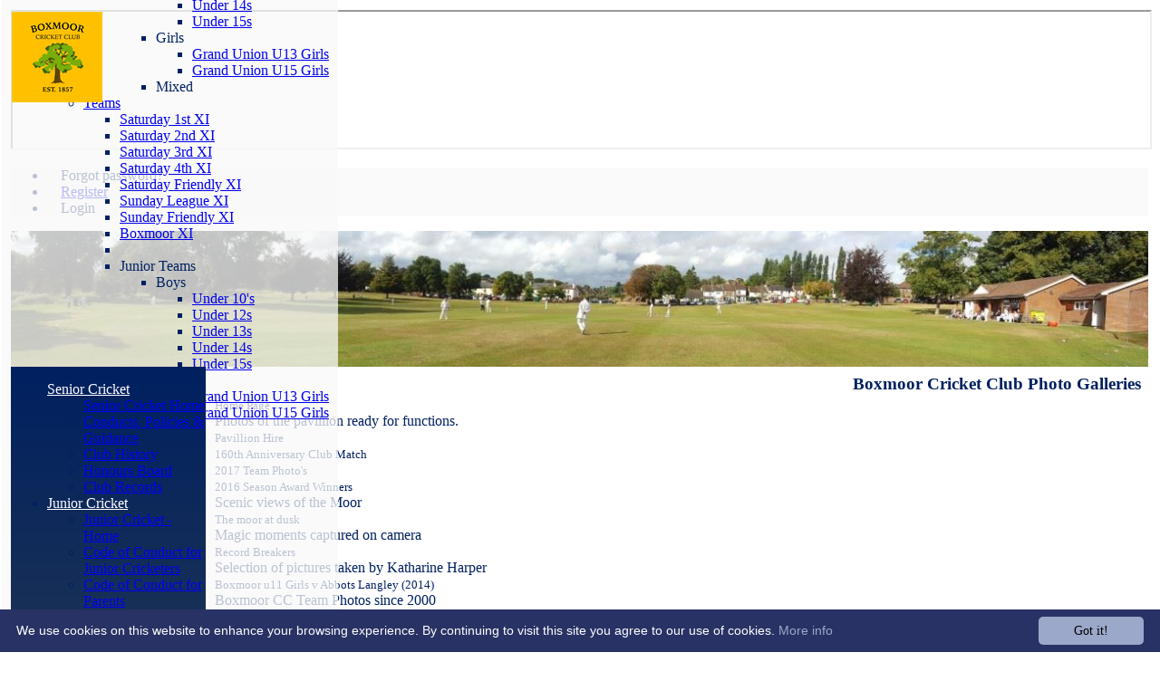

--- FILE ---
content_type: text/html; charset=utf-8
request_url: https://www.boxmoorcricketclub.co.uk/gallery/default.aspx
body_size: 15839
content:



<!DOCTYPE html>
<html lang="en">
<head><meta name="viewport" content="width=device-width, initial-scale=1.0" /><title>
	Boxmoor Cricket Club Photo Galleries
</title>
    <script src="//ajax.googleapis.com/ajax/libs/jquery/1.12.4/jquery.min.js"></script>
    <script>if (typeof jQuery == "undefined" || !jQuery) { document.write("<scri" + "pt src='/js/jquery/jquery.min.js'></scr" + "ipt>"); }</script> 
    
    <link rel="alternate" href="android-app://com.hitssports.mobile/https/boxmoorcc.secure-club.com/.app/" />
    <script type="text/javascript">try { if(top.location.href != self.location.href && self.location.href.indexOf("?template=nomenus.aspx") == -1) self.location.href = self.location.href + ((self.location.href.indexOf("?") == -1) ? "?" : "&") + "template=nomenus.aspx"; } catch(err) {}</script>
    
      <script defer src="/static/font-awesome-pro-5.14.0-web/js/all.min.js"></script>
<link href='//fonts.googleapis.com/css2?family='Trebuchet MS' ' rel='stylesheet' /><link href='//fonts.googleapis.com/css2?family='Trebuchet MS'' rel='stylesheet' /><link rel="Shortcut Icon" href="https://images.secure-club.com/clubs/1061/favicon.ico" /><link rel="icon" href="https://images.secure-club.com/clubs/1061/favicon.ico" type="image/x-icon" /><link rel="Shortcut Icon" href="https://images.secure-club.com/clubs/1061/images/favicon.png" /><meta property='og:image' content='https://images.secure-club.com/clubs/1061/images/logo.png?71'>
<meta name="keywords" content="boxmoor,cricket,club,hemel,hempstead,hertfordshire,england,cricketclub,hemelhempstead,hemelhempstead,cricketinhemelhempstead,htcc,bcc" /><meta name="description" content="Boxmoor Cricket Club aims to provide safe, fair and enjoyable cricket for its members, young and old. The club hopes to provide an environment fit for" /><meta property="og:image" content="https://images.secure-club.com/clubs/1061/images/logo.png.ashx?height=50&width=50&mode=crop&anchor=topleft"/><link href="/Telerik.Web.UI.WebResource.axd?d=2BenhyP6HvYl_lMxhUn0bIRhUwodhOhEoVD015MjYqGIw1m9naOXq4ifpG26CQ8b0tzlFRdtocotB89N5Wnq7orO9hpsD2LEs9p6VZ51lg7CiR7rsD5LQmzkWYKa6V8AKQ9L5A2&amp;t=638841090637275692&amp;compress=1&amp;_TSM_CombinedScripts_=%3b%3bTelerik.Web.UI%2c+Version%3d2022.1.119.45%2c+Culture%3dneutral%2c+PublicKeyToken%3d121fae78165ba3d4%3aen-US%3af00be9f9-5d75-4a4b-891e-b5c0e5b2a8e2%3ad7e35272%3a505983de%3ae347b32f%3a45085116%3aa957bcf1%3a62e8a487%3bTelerik.Web.UI.Skins%2c+Version%3d2022.1.119.45%2c+Culture%3dneutral%2c+PublicKeyToken%3d121fae78165ba3d4%3aen-US%3a96380a36-4789-4fbe-8cb1-e1b26e46429a%3a5520a31a%3a57039dd0%3a295211ec%3ad9400ba1%3a1ea6540a%3a11042d7f" type="text/css" rel="stylesheet" /><link href="/bundles/rn-?v=KYffLRa7wzwouxXGvM4ZrsCn7H9zwTa5sI5uo9Y7Szw1" rel="stylesheet"/>
</head>
<body id="hsbody" class="fullwidth nobgfieldset">
    <form method="post" action="./default.aspx" id="Form1" class="noright gallery hasnavigation">
<div class="aspNetHidden">
<input type="hidden" name="ctl06_TSM" id="ctl06_TSM" value="" />
<input type="hidden" name="RadStyleSheetManager1_TSSM" id="RadStyleSheetManager1_TSSM" value="" />
<input type="hidden" name="__EVENTTARGET" id="__EVENTTARGET" value="" />
<input type="hidden" name="__EVENTARGUMENT" id="__EVENTARGUMENT" value="" />

</div>

<script type="text/javascript">
//<![CDATA[
var theForm = document.forms['Form1'];
function __doPostBack(eventTarget, eventArgument) {
    if (!theForm.onsubmit || (theForm.onsubmit() != false)) {
        theForm.__EVENTTARGET.value = eventTarget;
        theForm.__EVENTARGUMENT.value = eventArgument;
        theForm.submit();
    }
}
//]]>
</script>


<script src="/WebResource.axd?d=AiombcmZAvzXx-iIe4201mqBg9lVPdsYYrnTmJvr6rkIT8Mmo2pYy0iptK6hr3fwTuM-UJaeNmdxyg9ElkBYgTj1atw1&amp;t=638901572248157332" type="text/javascript"></script>


<script src="/Telerik.Web.UI.WebResource.axd?_TSM_HiddenField_=ctl06_TSM&amp;compress=1&amp;_TSM_CombinedScripts_=%3b%3bSystem.Web.Extensions%2c+Version%3d4.0.0.0%2c+Culture%3dneutral%2c+PublicKeyToken%3d31bf3856ad364e35%3aen-US%3aa8328cc8-0a99-4e41-8fe3-b58afac64e45%3aea597d4b%3ab25378d2%3bTelerik.Web.UI%3aen-US%3af00be9f9-5d75-4a4b-891e-b5c0e5b2a8e2%3a16e4e7cd%3a365331c3%3a24ee1bba%3a33715776%3a4877f69a%3a86526ba7%3aed16cbdc%3a88144a7a%3ac128760b%3a1e771326%3a8c2d243e%3ae330518b%3a2003d0b8%3ac8618e41%3a1a73651d%3a16d8629e" type="text/javascript"></script><link href="/bundles/public?v=w6eUVYq6f9v0-B8CebT_XZ2uGF8WY2MU1fIpi372Qro1" rel="stylesheet"/>
<link rel='stylesheet' href='https://images.secure-club.com/clubs/1061/css/1.1.1882-live-1312180301.min.css' /><script type="text/javascript">
//<![CDATA[
Sys.WebForms.PageRequestManager._initialize('ctl06', 'Form1', ['tRadAjaxManager1SU',''], [], [], 90, '');
//]]>
</script>

		    <div id="formdecorator" class="RadFormDecorator" style="display:none;">
	<!-- 2022.1.119.45 --><script type="text/javascript">
//<![CDATA[

if (typeof(WebForm_AutoFocus) != 'undefined' && !isWebFormAutoFocusMethodCalled)
{   
	var old_WebForm_AutoFocus = WebForm_AutoFocus;
	WebForm_AutoFocus = function(arg)
	{
		Sys.Application.add_load(function()
		{            
			old_WebForm_AutoFocus(arg);
			WebForm_AutoFocus = old_WebForm_AutoFocus;
		});
	}
    var isWebFormAutoFocusMethodCalled = true;
}
if (typeof(Telerik) != 'undefined' && Type.isNamespace(Telerik.Web))
{
	if (Telerik.Web.UI.RadFormDecorator)
	{
		Telerik.Web.UI.RadFormDecorator.initializePage("formdecorator", "", "MetroTouch", 63863);
	}
}
//]]>
</script><input id="formdecorator_ClientState" name="formdecorator_ClientState" type="hidden" />
</div>
            <div id="RadAjaxManager1SU">
	<span id="RadAjaxManager1" style="display:none;"></span>
</div>
            <div id="AjaxLoadingPanel1" class="RadAjax RadAjax_MetroTouch" style="display:none;background-color:#CCCCCC;height:400px;width:100%;">
	<div class="raDiv">

	</div><div class="raColor raTransp">

	</div>
</div>
              
            
            <div id="maincontainer" class="Chrome ">
            
				<div class="container" id="borders">
					
<div id="pnlLogin" class="" data-url="https://www.boxmoorcricketclub.co.uk">
    <span class="close"><i class="fa fa-2x fa-window-close" aria-hidden="true"></i></span>
    <iframe src="" width="100%"></iframe>
</div>
<script>
    function OnNodeExpanded(sender, args) {
        var slide = $(".lnkLogout, .lnkLogin").first().closest(".rnvSlide");
        var w = slide.width();
        var nav = sender.get_element();
        var navright = $(nav).offset().left + $(nav).width();
        if (navright > $(window).width()) {
            slide.css("left", "");
            slide.css("right", "0px");
        } else {
            slide.css("right", "");
            slide.css("left", navright - slide.width() + "px");
        }
    }
</script>

<div id="LoginTable_mynav" class="RadNavigation RadNavigation_Metro mymenu">
	<div class="rnvRootGroupWrapper">
		<ul class="rnvRootGroup rnvGroup">
			<li class="rnvItem rnvFirst lnkForgot forgotPassword"><span class="rnvRootLink rnvLink" title="Already received your password but forgotten it?  Click here for a reminder"><span class="rnvText"><i class='fa fa-question' aria-hidden='true'></i> Forgot password?</span></span></li><li class="rnvItem"><a class="rnvRootLink rnvLink" title="If you are a member of our club, and haven&#39;t already done so click here to register" href="/register/default.aspx"><span class="rnvText"><i class='fa fa-pencil-alt' aria-hidden='true'></i> Register</span></a></li><li class="rnvItem rnvLast lnkLogin mynavsub"><span class="rnvRootLink rnvLink"><span class="rnvText"><i class='fa fa-sign-in' aria-hidden='true'></i> Login</span></span></li>
		</ul>
	</div><div class="rnvHiddenGroups">
		
	</div><input id="LoginTable_mynav_ClientState" name="LoginTable_mynav_ClientState" type="hidden" />
</div> 

					<div id="topsection">
						<div class="topbar" id="topbar">

<style type="text/css">
.adbanner .radr_clipRegion  {
    background-color: transparent !important; 
}
#clubname { padding-right: 330px; }
</style>
<div class="contacts">
    
    <a id="Top1_twitterlink" class="twitter" title="Follow us on Twitter" href="https://twitter.com/TheMoor1857" target="_blank"><i class="fab fa-twitter fa-2x"></i></a>
     
       <a href="/contact/default.aspx" class="contact" title="Contact Boxmoor Cricket Club">
            <span class='fa-layers fa-fw'><i class="fa fa-envelope fa-2x shadow" data-fa-transform="grow-1"></i><i class="fa fa-envelope fa-2x"></i></span></a>
       <a href="/location/default.aspx" class="location" title="Find Boxmoor Cricket Club">
           <span class='fa-layers fa-fw'><i class="fa fa-map fa-2x shadow" data-fa-transform="grow-1"></i><i class="fa fa-map fa-2x"></i></span></a>
     
</div>
<div id="topleft" class="left" style="min-height: 100px; max-height: 150px;">
    <h1>
        <a id="Top1_lnkLogo" href="/"><img id="Top1_clublogo" src="https://images.secure-club.com/clubs/1061/images/logo.png?71" alt="Boxmoor Cricket Club" /></a>
        <span id="clubname"></span>
    </h1>
</div>

<div id="topright" style="float:right; text-align: center; padding: 2px;">
    
</div></div>
			            
                            <div class="topMenu ribbon" id="menubar">
                            

<div id="Topmenu1_pnlTopMenu" style="position: relative; min-height: 20px;">
	

<div tabindex="0" id="Topmenu1_topMenu" class="RadMenu RadMenu_MetroTouch rmSized" style="width:100%;min-height: 20px; z-index: 1;">
		<ul class="rmRootGroup rmHorizontal">
			<li class="rmItem rmFirst"><a class="rmLink rmRootLink" href="/default.aspx">Home</a></li><li class="rmItem "><a class="rmLink rmRootLink" target="_blank" href="https://www.boxmoorcricketclub.co.uk/form/formid_681/default.aspx">JOIN BCC</a></li><li class="rmItem "><a class="rmLink rmRootLink" href="/pages/page_37374/Senior-Cricket.aspx">Senior Cricket</a><div class="rmSlide">
				<ul class="rmVertical rmGroup rmLevel1">
					<li class="rmItem rmFirst"><a class="rmLink" href="/pages/page_37374/Senior-Cricket.aspx">Senior Cricket - Home</a></li><li class="rmItem "><a class="rmLink" href="https://boxmoorcc.secure-club.com/pages/page_37374/Senior-Cricket.aspx">Senior Registration Form</a></li><li class="rmItem "><a class="rmLink" href="https://boxmoorcc.secure-club.com/pages/page_6894/CodesofConduct.aspx">Conducts, Policies and Guidance</a></li><li class="rmItem "><a class="rmLink" href="/pages/page_37401/Club-History.aspx">Club History</a></li><li class="rmItem "><a class="rmLink" href="/honours/default.aspx">Honours Board</a></li><li class="rmItem rmLast"><a class="rmLink" href="/pages/page_18101/Records.aspx">Club Records</a></li>
				</ul>
			</div></li><li class="rmItem "><a class="rmLink rmRootLink" href="/pages/page_5750/Junior-Cricket.aspx">Junior Cricket</a><div class="rmSlide">
				<ul class="rmVertical rmGroup rmLevel1">
					<li class="rmItem rmFirst"><a class="rmLink" href="/pages/page_5750/Junior-Cricket.aspx">Junior Cricket - Home</a></li><li class="rmItem "><a class="rmLink" href="https://boxmoorcc.secure-club.com/pages/page_24324/code-of-conduct-for-junior-cricketers.aspx">Code of Conduct for Junior Cricketers</a></li><li class="rmItem "><a class="rmLink" href="https://boxmoorcc.secure-club.com/pages/page_24325/Code-of-Conduct-for-Parents.aspx">Code of Conduct for Parents</a></li><li class="rmItem rmLast"><a class="rmLink" href="/pages/page_6894/Codes-of-Conduct.aspx">Policies</a></li>
				</ul>
			</div></li><li class="rmItem "><a class="rmLink rmRootLink" href="https://boxmoorcc.secure-club.com/pages/page_38990/Playing-Kit.aspx">Playing Kit</a></li><li class="rmItem "><span class="rmLink rmRootLink" tabindex="0">Fixtures & Teamsheets</span><div class="rmSlide">
				<ul class="rmVertical rmGroup rmLevel1">
					<li class="rmItem rmFirst"><a class="rmLink" href="https://boxmoor.play-cricket.com/Matches?tab=Fixture&amp;selected_season_id=259&amp;seasonchange=f&amp;fixture_month=1&amp;season_id=259&amp;season_id=259&amp;team_id=&amp;view_by=year&amp;view_by=year&amp;team_id=&amp;search_in=&amp;q%5Bcategory_id%5D=all&amp;q%5Bgender_id%5D=all&amp;home_or_away=both">Full Fixture List</a></li><li class="rmItem "><a class="rmLink" href="/fixtures/default.aspx">Fixtures by Team</a><div class="rmSlide">
						<ul class="rmVertical rmGroup rmLevel2">
							<li class="rmItem rmFirst"><a class="rmLink" href="/fixtures/teamid_2973/Saturday-1st-XI.aspx">Saturday 1st XI</a></li><li class="rmItem "><a class="rmLink" href="/fixtures/teamid_2969/Saturday-2nd-XI.aspx">Saturday 2nd XI</a></li><li class="rmItem "><a class="rmLink" href="/fixtures/teamid_5174/Saturday-3rd-XI.aspx">Saturday 3rd XI</a></li><li class="rmItem "><a class="rmLink" href="/fixtures/teamid_11632/Saturday-4th-XI.aspx">Saturday 4th XI</a></li><li class="rmItem "><a class="rmLink" href="/fixtures/teamid_18757/Saturday-Friendly-XI.aspx">Saturday Friendly XI</a></li><li class="rmItem "><a class="rmLink" href="/fixtures/teamid_2974/Sunday-League-XI.aspx">Sunday League XI</a></li><li class="rmItem "><a class="rmLink" href="/fixtures/teamid_2968/Sunday-Friendly-XI.aspx">Sunday Friendly XI</a></li><li class="rmItem "><a class="rmLink" href="/fixtures/teamid_6979/Boxmoor-XI.aspx">Boxmoor XI</a></li><li class="rmItem rmSeparator"></li><li class="rmItem rmLast"><span class="rmLink" tabindex="0">Junior Teams</span><div class="rmSlide">
								<ul class="rmVertical rmGroup rmLevel3">
									<li class="rmItem rmFirst"><span class="rmLink" tabindex="0">Boys</span><div class="rmSlide">
										<ul class="rmVertical rmGroup rmLevel4">
											<li class="rmItem rmFirst"><a class="rmLink" href="/fixtures/teamid_6981/Under-10s.aspx">Under 10's</a></li><li class="rmItem "><a class="rmLink" href="/fixtures/teamid_6980/Under-12s.aspx">Under 12s</a></li><li class="rmItem "><a class="rmLink" href="/fixtures/teamid_3301/Under-13s.aspx">Under 13s</a></li><li class="rmItem "><a class="rmLink" href="/fixtures/teamid_5175/Under-14s.aspx">Under 14s</a></li><li class="rmItem rmLast"><a class="rmLink" href="/fixtures/teamid_2980/Under-15s.aspx">Under 15s</a></li>
										</ul>
									</div></li><li class="rmItem "><span class="rmLink" tabindex="0">Girls</span><div class="rmSlide">
										<ul class="rmVertical rmGroup rmLevel4">
											<li class="rmItem rmFirst"><a class="rmLink" href="/fixtures/teamid_12384/Grand-Union-U13-Girls.aspx">Grand Union U13 Girls</a></li><li class="rmItem rmLast"><a class="rmLink" href="/fixtures/teamid_13549/Grand-Union-U15-Girls.aspx">Grand Union U15 Girls</a></li>
										</ul>
									</div></li><li class="rmItem rmLast"><span class="rmLink" tabindex="0">Mixed</span></li>
								</ul>
							</div></li>
						</ul>
					</div></li><li class="rmItem "><a class="rmLink" href="/averages/default.aspx">Averages</a><div class="rmSlide">
						<ul class="rmVertical rmGroup rmLevel2">
							<li class="rmItem rmFirst"><a class="rmLink" href="/averages/teamid_2973/Saturday-1st-XI.aspx">Saturday 1st XI</a></li><li class="rmItem "><a class="rmLink" href="/averages/teamid_2969/Saturday-2nd-XI.aspx">Saturday 2nd XI</a></li><li class="rmItem "><a class="rmLink" href="/averages/teamid_5174/Saturday-3rd-XI.aspx">Saturday 3rd XI</a></li><li class="rmItem "><a class="rmLink" href="/averages/teamid_11632/Saturday-4th-XI.aspx">Saturday 4th XI</a></li><li class="rmItem "><a class="rmLink" href="/averages/teamid_18757/Saturday-Friendly-XI.aspx">Saturday Friendly XI</a></li><li class="rmItem "><a class="rmLink" href="/averages/teamid_2974/Sunday-League-XI.aspx">Sunday League XI</a></li><li class="rmItem "><a class="rmLink" href="/averages/teamid_2968/Sunday-Friendly-XI.aspx">Sunday Friendly XI</a></li><li class="rmItem "><a class="rmLink" href="/averages/teamid_6979/Boxmoor-XI.aspx">Boxmoor XI</a></li><li class="rmItem rmSeparator"></li><li class="rmItem rmLast"><span class="rmLink" tabindex="0">Junior Teams</span><div class="rmSlide">
								<ul class="rmVertical rmGroup rmLevel3">
									<li class="rmItem rmFirst"><span class="rmLink" tabindex="0">Boys</span><div class="rmSlide">
										<ul class="rmVertical rmGroup rmLevel4">
											<li class="rmItem rmFirst"><a class="rmLink" href="/averages/teamid_6981/Under-10s.aspx">Under 10's</a></li><li class="rmItem "><a class="rmLink" href="/averages/teamid_6980/Under-12s.aspx">Under 12s</a></li><li class="rmItem "><a class="rmLink" href="/averages/teamid_3301/Under-13s.aspx">Under 13s</a></li><li class="rmItem "><a class="rmLink" href="/averages/teamid_5175/Under-14s.aspx">Under 14s</a></li><li class="rmItem rmLast"><a class="rmLink" href="/averages/teamid_2980/Under-15s.aspx">Under 15s</a></li>
										</ul>
									</div></li><li class="rmItem "><span class="rmLink" tabindex="0">Girls</span><div class="rmSlide">
										<ul class="rmVertical rmGroup rmLevel4">
											<li class="rmItem rmFirst"><a class="rmLink" href="/averages/teamid_12384/Grand-Union-U13-Girls.aspx">Grand Union U13 Girls</a></li><li class="rmItem rmLast"><a class="rmLink" href="/averages/teamid_13549/Grand-Union-U15-Girls.aspx">Grand Union U15 Girls</a></li>
										</ul>
									</div></li><li class="rmItem rmLast"><span class="rmLink" tabindex="0">Mixed</span></li>
								</ul>
							</div></li>
						</ul>
					</div></li><li class="rmItem rmLast"><a class="rmLink" href="/team/default.aspx">Teams</a><div class="rmSlide">
						<ul class="rmVertical rmGroup rmLevel2">
							<li class="rmItem rmFirst"><a class="rmLink" href="/team/teamid_2973/Saturday-1st-XI.aspx">Saturday 1st XI</a></li><li class="rmItem "><a class="rmLink" href="/team/teamid_2969/Saturday-2nd-XI.aspx">Saturday 2nd XI</a></li><li class="rmItem "><a class="rmLink" href="/team/teamid_5174/Saturday-3rd-XI.aspx">Saturday 3rd XI</a></li><li class="rmItem "><a class="rmLink" href="/team/teamid_11632/Saturday-4th-XI.aspx">Saturday 4th XI</a></li><li class="rmItem "><a class="rmLink" href="/team/teamid_18757/Saturday-Friendly-XI.aspx">Saturday Friendly XI</a></li><li class="rmItem "><a class="rmLink" href="/team/teamid_2974/Sunday-League-XI.aspx">Sunday League XI</a></li><li class="rmItem "><a class="rmLink" href="/team/teamid_2968/Sunday-Friendly-XI.aspx">Sunday Friendly XI</a></li><li class="rmItem "><a class="rmLink" href="/team/teamid_6979/Boxmoor-XI.aspx">Boxmoor XI</a></li><li class="rmItem rmSeparator"></li><li class="rmItem rmLast"><span class="rmLink" tabindex="0">Junior Teams</span><div class="rmSlide">
								<ul class="rmVertical rmGroup rmLevel3">
									<li class="rmItem rmFirst"><span class="rmLink" tabindex="0">Boys</span><div class="rmSlide">
										<ul class="rmVertical rmGroup rmLevel4">
											<li class="rmItem rmFirst"><a class="rmLink" href="/team/teamid_6981/Under-10s.aspx">Under 10's</a></li><li class="rmItem "><a class="rmLink" href="/team/teamid_6980/Under-12s.aspx">Under 12s</a></li><li class="rmItem "><a class="rmLink" href="/team/teamid_3301/Under-13s.aspx">Under 13s</a></li><li class="rmItem "><a class="rmLink" href="/team/teamid_5175/Under-14s.aspx">Under 14s</a></li><li class="rmItem rmLast"><a class="rmLink" href="/team/teamid_2980/Under-15s.aspx">Under 15s</a></li>
										</ul>
									</div></li><li class="rmItem "><span class="rmLink" tabindex="0">Girls</span><div class="rmSlide">
										<ul class="rmVertical rmGroup rmLevel4">
											<li class="rmItem rmFirst"><a class="rmLink" href="/team/teamid_12384/Grand-Union-U13-Girls.aspx">Grand Union U13 Girls</a></li><li class="rmItem rmLast"><a class="rmLink" href="/team/teamid_13549/Grand-Union-U15-Girls.aspx">Grand Union U15 Girls</a></li>
										</ul>
									</div></li><li class="rmItem rmLast"><span class="rmLink" tabindex="0">Mixed</span></li>
								</ul>
							</div></li>
						</ul>
					</div></li>
				</ul>
			</div></li><li class="rmItem "><a class="rmLink rmRootLink" href="https://www.boxmoorcricketclub.co.uk/pages/page_37372/hiring-the-pavilion.aspx">Pavilion Hire</a></li><li class="rmItem "><a class="rmLink rmRootLink" href="/pages/page_37376/Club-Officials.aspx">Club Officials</a></li><li class="rmItem "><a class="rmLink rmRootLink" href="/news/default.aspx">News</a></li><li class="rmItem "><span class="rmLink rmRootLink" tabindex="0">Newsletters</span><div class="rmSlide">
				<ul class="rmVertical rmGroup rmLevel1">
					<li class="rmItem rmFirst"><a class="rmLink" href="https://www.boxmoorcricketclub.co.uk/pages/page_38997/nl-march-2025.aspx">March 2025</a></li><li class="rmItem "><a class="rmLink" href="https://www.boxmoorcricketclub.co.uk/pages/page_39049/nl-april-2025.aspx">April 2025</a></li><li class="rmItem "><a class="rmLink" href="https://www.boxmoorcricketclub.co.uk/pages/page_39098/nl-may-2025.aspx">May 2025</a></li><li class="rmItem "><a class="rmLink" href="https://www.boxmoorcricketclub.co.uk/pages/page_39144/nl-june-2025.aspx">June 2025</a></li><li class="rmItem "><a class="rmLink" href="https://www.boxmoorcricketclub.co.uk/pages/page_39186/newsletter-july-2025.aspx">July 2025</a></li><li class="rmItem rmLast"><a class="rmLink" href="https://www.boxmoorcricketclub.co.uk/pages/page_39213/nl-august-2025.aspx">August 2025</a></li>
				</ul>
			</div></li><li class="rmItem "><a class="rmLink rmRootLink" href="/pages/page_29043/Sponsorship.aspx">Sponsors and Partners</a></li><li class="rmItem rmLast"><a class="rmLink rmRootLink" href="/location/default.aspx">Location & Contact</a></li>
		</ul><input id="Topmenu1_topMenu_ClientState" name="Topmenu1_topMenu_ClientState" type="hidden" />
	</div>

</div>
<div class="clr"></div>


                            
					        </div>
			            
                    </div>
                    
                    <div id="columns">
						<div id="contentcolumn" class="middle column">
                            <div id="Aspcontent1_contentMain" class="bodycontent">
	
    <h2 id="Aspcontent1_h2PageTitle" class="pageheading" align="right">Boxmoor Cricket Club Photo Galleries</h2>
    
    <div id="Aspcontent1_preContent">
		
    <link href="/bundles/gallerystyles?v=NbMJQxYO7UlDqyiL_qLtDYquiNxdpQfr7Xon3gk2Oqw1" rel="stylesheet"/>

    <script src="/bundles/galleryscripts?v=hFT41ytSelsrWG7cJxFEGDN9E_qbzmcpmsk7TQ-_BGM1"></script>



<div id="Aspcontent1_ctl00_pnlAllGalleries" class="galleries">
			
    
			<div class="media-box">
                <div class="media-box-image" data-src="/gallery/galleryid_18929/HomePage.aspx">
                    <div data-title="Home Page" data-alt="Home Page" data-width="240px" data-height="180px" data-thumbnail="https://images.secure-club.com/clubs/1061/images/gallery_18929/528654_cricres.png?height=180&width=240&crop=fill"></div>
                    <div class="thumbnail-overlay">
					    
                    </div>
                </div>
                <div class="media-box-content">
                    <div class="media-box-title"><small>Home Page</small></div>
                </div>
			</div>
        
			<div class="media-box">
                <div class="media-box-image" data-src="/gallery/galleryid_17289/PavillionHire.aspx">
                    <div data-title="Pavillion Hire" data-alt="Photos of the pavillion ready for functions." data-width="240px" data-height="180px" data-thumbnail="https://images.secure-club.com/clubs/1061/images/gallery_17289/409838_c.jpg?height=180&width=240&crop=fill"></div>
                    <div class="thumbnail-overlay">
					    Photos of the pavillion ready for functions.
                    </div>
                </div>
                <div class="media-box-content">
                    <div class="media-box-title"><small>Pavillion Hire</small></div>
                </div>
			</div>
        
			<div class="media-box">
                <div class="media-box-image" data-src="/gallery/galleryid_17223/160thAnniversaryClubMatch.aspx">
                    <div data-title="160th Anniversary Club Match" data-alt="160th Anniversary Club Match" data-width="240px" data-height="180px" data-thumbnail="https://images.secure-club.com/clubs/1061/images/gallery_17223/420304_2017-07-16 BCC 160 small files-222.jpg?height=180&width=240&crop=fill"></div>
                    <div class="thumbnail-overlay">
					    
                    </div>
                </div>
                <div class="media-box-content">
                    <div class="media-box-title"><small>160th Anniversary Club Match</small></div>
                </div>
			</div>
        
			<div class="media-box">
                <div class="media-box-image" data-src="/gallery/galleryid_17222/2017TeamPhotos.aspx">
                    <div data-title="2017 Team Photo's" data-alt="2017 Team Photo's" data-width="240px" data-height="180px" data-thumbnail="https://images.secure-club.com/clubs/1061/images/gallery_17222/421225_FullSizeRender.jpg?height=180&width=240&crop=fill"></div>
                    <div class="thumbnail-overlay">
					    
                    </div>
                </div>
                <div class="media-box-content">
                    <div class="media-box-title"><small>2017 Team Photo's</small></div>
                </div>
			</div>
        
			<div class="media-box">
                <div class="media-box-image" data-src="/gallery/galleryid_17248/2016SeasonAwardWinners.aspx">
                    <div data-title="2016 Season Award Winners" data-alt="2016 Season Award Winners" data-width="240px" data-height="180px" data-thumbnail="https://images.secure-club.com/clubs/1061/images/gallery_17248/405449_IMG_1236.JPG?height=180&width=240&crop=fill"></div>
                    <div class="thumbnail-overlay">
					    
                    </div>
                </div>
                <div class="media-box-content">
                    <div class="media-box-title"><small>2016 Season Award Winners</small></div>
                </div>
			</div>
        
			<div class="media-box">
                <div class="media-box-image" data-src="/gallery/galleryid_17188/Themooratdusk.aspx">
                    <div data-title="The moor at dusk" data-alt="Scenic views of the Moor" data-width="240px" data-height="180px" data-thumbnail="https://images.secure-club.com/clubs/1061/images/gallery_17188/404526_16295407_1499179936762162_203156268_n.jpg?height=180&width=240&crop=fill"></div>
                    <div class="thumbnail-overlay">
					    Scenic views of the Moor
                    </div>
                </div>
                <div class="media-box-content">
                    <div class="media-box-title"><small>The moor at dusk</small></div>
                </div>
			</div>
        
			<div class="media-box">
                <div class="media-box-image" data-src="/gallery/galleryid_2974/RecordBreakers.aspx">
                    <div data-title="Record Breakers" data-alt="Magic moments captured on camera" data-width="240px" data-height="180px" data-thumbnail="https://images.secure-club.com/clubs/1061/images/gallery_2974/26395_image_photo.jpg?height=180&width=240&crop=fill"></div>
                    <div class="thumbnail-overlay">
					    Magic moments captured on camera
                    </div>
                </div>
                <div class="media-box-content">
                    <div class="media-box-title"><small>Record Breakers</small></div>
                </div>
			</div>
        
			<div class="media-box">
                <div class="media-box-image" data-src="/gallery/galleryid_13706/Boxmooru11GirlsvAbbotsLangley2014.aspx">
                    <div data-title="Boxmoor u11 Girls v Abbots Langley (2014)" data-alt="Selection of pictures taken by Katharine Harper" data-width="240px" data-height="180px" data-thumbnail="https://images.secure-club.com/clubs/1061/images/gallery_13706/302148_BCC girls 187.JPG?height=180&width=240&crop=fill"></div>
                    <div class="thumbnail-overlay">
					    Selection of pictures taken by Katharine Harper
                    </div>
                </div>
                <div class="media-box-content">
                    <div class="media-box-title"><small>Boxmoor u11 Girls v Abbots Langley (2014)</small></div>
                </div>
			</div>
        
			<div class="media-box">
                <div class="media-box-image" data-src="/gallery/galleryid_2749/BoxmoorCCTeamPhotos.aspx">
                    <div data-title="Boxmoor CC Team Photos" data-alt="Boxmoor CC Team Photos since 2000" data-width="240px" data-height="180px" data-thumbnail="https://images.secure-club.com/clubs/1061/images/gallery_2749/404515_11898685_10155974213980422_8803795485354223358_n.jpg?height=180&width=240&crop=fill"></div>
                    <div class="thumbnail-overlay">
					    Boxmoor CC Team Photos since 2000
                    </div>
                </div>
                <div class="media-box-content">
                    <div class="media-box-title"><small>Boxmoor CC Team Photos</small></div>
                </div>
			</div>
        
			<div class="media-box">
                <div class="media-box-image" data-src="/gallery/galleryid_9785/AidanPimmTheOlympicTorchBearer.aspx">
                    <div data-title="Aidan Pimm The Olympic Torch Bearer" data-alt="Boxmoor CC Head of Cricket and player carrying the Olympic Torch" data-width="240px" data-height="180px" data-thumbnail="https://images.secure-club.com/clubs/1061/images/gallery_9785/197541_IMG_1072.JPG?height=180&width=240&crop=fill"></div>
                    <div class="thumbnail-overlay">
					    Boxmoor CC Head of Cricket and player carrying the Olympic Torch
                    </div>
                </div>
                <div class="media-box-content">
                    <div class="media-box-title"><small>Aidan Pimm The Olympic Torch Bearer</small></div>
                </div>
			</div>
        
			<div class="media-box">
                <div class="media-box-image" data-src="/gallery/galleryid_8350/2011Season.aspx">
                    <div data-title="2011 Season" data-alt="Various Pictures from the 2011 season" data-width="240px" data-height="180px" data-thumbnail="https://images.secure-club.com/clubs/1061/images/gallery_8350/160838_IMG_0568.JPG?height=180&width=240&crop=fill"></div>
                    <div class="thumbnail-overlay">
					    Various Pictures from the 2011 season
                    </div>
                </div>
                <div class="media-box-content">
                    <div class="media-box-title"><small>2011 Season</small></div>
                </div>
			</div>
        
			<div class="media-box">
                <div class="media-box-image" data-src="/gallery/galleryid_8054/2011CountyFinal.aspx">
                    <div data-title="2011 County Final " data-alt="Boxmoor CC Under 13s win their County Final at Kitchener's Field, Berkhamsted" data-width="240px" data-height="180px" data-thumbnail="https://images.secure-club.com/clubs/1061/images/gallery_8054/152090_lineup 2.JPG?height=180&width=240&crop=fill"></div>
                    <div class="thumbnail-overlay">
					    Boxmoor CC Under 13s win their County Final at Kitchener's Field, Berkhamsted
                    </div>
                </div>
                <div class="media-box-content">
                    <div class="media-box-title"><small>2011 County Final </small></div>
                </div>
			</div>
        
			<div class="media-box">
                <div class="media-box-image" data-src="/gallery/galleryid_6562/FamilyFunDay.aspx">
                    <div data-title="Family Fun Day" data-alt="Awards and Parents matches on Sunday July 218th 2010" data-width="240px" data-height="180px" data-thumbnail="https://images.secure-club.com/clubs/1061/images/gallery_6562/111770_cricket fun day_45.JPG?height=180&width=240&crop=fill"></div>
                    <div class="thumbnail-overlay">
					    Awards and Parents matches on Sunday July 218th 2010
                    </div>
                </div>
                <div class="media-box-content">
                    <div class="media-box-title"><small>Family Fun Day</small></div>
                </div>
			</div>
        
			<div class="media-box">
                <div class="media-box-image" data-src="/gallery/galleryid_5029/2009Season.aspx">
                    <div data-title="2009 Season " data-alt="A selection of photos taken by Alistair Cowe across the 2009 season" data-width="240px" data-height="180px" data-thumbnail="https://images.secure-club.com/clubs/1061/images/gallery_5029/74455_DSC_5367.JPG?height=180&width=240&crop=fill"></div>
                    <div class="thumbnail-overlay">
					    A selection of photos taken by Alistair Cowe across the 2009 season
                    </div>
                </div>
                <div class="media-box-content">
                    <div class="media-box-title"><small>2009 Season </small></div>
                </div>
			</div>
        
			<div class="media-box">
                <div class="media-box-image" data-src="/gallery/galleryid_4909/CharlotteEdwardsVisitSept09.aspx">
                    <div data-title="Charlotte Edwards Visit - Sept 09" data-alt="England Ladies' captain Charlotte Edwards visited Boxmoor to present the Junior end of season awards." data-width="240px" data-height="180px" data-thumbnail="https://images.secure-club.com/clubs/1061/images/gallery_4909/72794_jay award ched.JPG?height=180&width=240&crop=fill"></div>
                    <div class="thumbnail-overlay">
					    England Ladies' captain Charlotte Edwards visited Boxmoor to present the Junior end of season awards.
                    </div>
                </div>
                <div class="media-box-content">
                    <div class="media-box-title"><small>Charlotte Edwards Visit - Sept 09</small></div>
                </div>
			</div>
        
			<div class="media-box">
                <div class="media-box-image" data-src="/gallery/galleryid_4910/Boxmoor10England.aspx">
                    <div data-title="Boxmoor 1 : 0 England " data-alt="A special moment for a young man, as England's captain plays all round a straight one..." data-width="240px" data-height="180px" data-thumbnail="https://images.secure-club.com/clubs/1061/images/gallery_4910/70170_DSC_9115.jpg?height=180&width=240&crop=fill"></div>
                    <div class="thumbnail-overlay">
					    A special moment for a young man, as England's captain plays all round a straight one...
                    </div>
                </div>
                <div class="media-box-content">
                    <div class="media-box-title"><small>Boxmoor 1 : 0 England </small></div>
                </div>
			</div>
        
			<div class="media-box">
                <div class="media-box-image" data-src="/gallery/galleryid_3259/CoweCorner.aspx">
                    <div data-title="Cowe Corner" data-alt="A selection of action shots taken by local photographer, regular visitor and friend of Boxmoor CC, Alistair Cowe" data-width="240px" data-height="180px" data-thumbnail="https://images.secure-club.com/clubs/1061/images/gallery_3259/70153_DSC_9144.jpg?height=180&width=240&crop=fill"></div>
                    <div class="thumbnail-overlay">
					    A selection of action shots taken by local photographer, regular visitor and friend of Boxmoor CC, Alistair Cowe
                    </div>
                </div>
                <div class="media-box-content">
                    <div class="media-box-title"><small>Cowe Corner</small></div>
                </div>
			</div>
        
			<div class="media-box">
                <div class="media-box-image" data-src="/gallery/galleryid_2871/SummerFeteJuly2008.aspx">
                    <div data-title="Summer Fete July 2008" data-alt="Chris Wright and a host of volunteers organised this fundraiser for the nets refurbishment. Monsoon conditions could not stop all of the fun!" data-width="240px" data-height="180px" data-thumbnail="https://images.secure-club.com/clubs/1061/images/gallery_2871/31132_Boxmoor CC Colts Run2.JPG?height=180&width=240&crop=fill"></div>
                    <div class="thumbnail-overlay">
					    Chris Wright and a host of volunteers organised this fundraiser for the nets refurbishment. Monsoon conditions could not stop all of the fun!
                    </div>
                </div>
                <div class="media-box-content">
                    <div class="media-box-title"><small>Summer Fete July 2008</small></div>
                </div>
			</div>
        
			<div class="media-box">
                <div class="media-box-image" data-src="/gallery/galleryid_3258/DinnerandDanceNovember2007.aspx">
                    <div data-title="Dinner and Dance November 2007" data-alt="Bobsleigh Inn. Photos by Alistair Cowe" data-width="240px" data-height="180px" data-thumbnail="https://images.secure-club.com/clubs/1061/images/gallery_3258/31135_034.JPG?height=180&width=240&crop=fill"></div>
                    <div class="thumbnail-overlay">
					    Bobsleigh Inn. Photos by Alistair Cowe
                    </div>
                </div>
                <div class="media-box-content">
                    <div class="media-box-title"><small>Dinner and Dance November 2007</small></div>
                </div>
			</div>
        
			<div class="media-box">
                <div class="media-box-image" data-src="/gallery/galleryid_2891/PaintingofcricketatBoxmoor.aspx">
                    <div data-title="Painting of cricket at Boxmoor" data-alt="Painting of cricket at Boxmoor" data-width="240px" data-height="180px" data-thumbnail="https://images.secure-club.com/clubs/1061/images/gallery_2891/25446_image_photo.jpg?height=180&width=240&crop=fill"></div>
                    <div class="thumbnail-overlay">
					    
                    </div>
                </div>
                <div class="media-box-content">
                    <div class="media-box-title"><small>Painting of cricket at Boxmoor</small></div>
                </div>
			</div>
        
			<div class="media-box">
                <div class="media-box-image" data-src="/gallery/galleryid_2855/BoxmoorCCGoingbackabit.aspx">
                    <div data-title="Boxmoor CC - Going back a bit!" data-alt="Team photos from the last 150 years" data-width="240px" data-height="180px" data-thumbnail="https://images.secure-club.com/clubs/1061/images/gallery_2855/25101_image_photo.jpg?height=180&width=240&crop=fill"></div>
                    <div class="thumbnail-overlay">
					    Team photos from the last 150 years
                    </div>
                </div>
                <div class="media-box-content">
                    <div class="media-box-title"><small>Boxmoor CC - Going back a bit!</small></div>
                </div>
			</div>
        
			<div class="media-box">
                <div class="media-box-image" data-src="/gallery/galleryid_2856/DuckAwards.aspx">
                    <div data-title="Duck Awards" data-alt="Vince Warburton introduced these novelty awards for a season, whereby a small wooden duck was presented to those who failed to trouble the scorers..." data-width="240px" data-height="180px" data-thumbnail="https://images.secure-club.com/clubs/1061/images/gallery_2856/25092_image_photo.jpg?height=180&width=240&crop=fill"></div>
                    <div class="thumbnail-overlay">
					    Vince Warburton introduced these novelty awards for a season, whereby a small wooden duck was presented to those who failed to trouble the scorers...
                    </div>
                </div>
                <div class="media-box-content">
                    <div class="media-box-title"><small>Duck Awards</small></div>
                </div>
			</div>
        

		</div>




<script type="text/javascript" charset="utf-8">
    $(document).ready(function () {
        $('.galleries').mediaBoxes();
        $('#Aspcontent1_ctl00_pnlGallery .gallery').mediaBoxes();
        $(document).on("click", ".galleries .media-box-image", function (e) {
            document.location.href = $(this).data("src");
        });
    });
</script>


	</div>
    

</div>
<div class="clr"></div>
                            
                            
                            <div class="clr"></div>
						</div>
                        
					    
                            <div id="nav" class="column">
						        <div id="Submenu1_pnlSubMenu" style="position: relative;">
	

<div tabindex="0" id="Submenu1_subMenu" class="RadMenu RadMenu_BlackMetroTouch rmSized Transparent" style="width:100%;z-index: 2;">
		<ul class="rmRootGroup rmVertical">
			<li class="rmItem rmFirst"><a class="rmLink rmRootLink" href="https://boxmoorcc.secure-club.com/pages/page_37374/Senior-Cricket.aspx">Senior Cricket</a><div class="rmSlide">
				<ul class="rmVertical rmGroup rmLevel1">
					<li class="rmItem rmFirst"><a class="rmLink" href="https://boxmoorcc.secure-club.com/pages/page_37374/Senior-Cricket.aspx">Senior Cricket Home</a></li><li class="rmItem "><a class="rmLink" href="https://boxmoorcc.secure-club.com/pages/page_6894/CodesofConduct.aspx">Conducts, Policies & Guidance</a></li><li class="rmItem "><a class="rmLink" href="https://boxmoorcc.secure-club.com/pages/page_37401/Club-History.aspx">Club History</a></li><li class="rmItem "><a class="rmLink" href="https://boxmoorcc.secure-club.com/honours/default.aspx">Honours Board</a></li><li class="rmItem rmLast"><a class="rmLink" href="https://boxmoorcc.secure-club.com/pages/page_18101/Records.aspx">Club Records</a></li>
				</ul>
			</div></li><li class="rmItem "><a class="rmLink rmRootLink" href="https://boxmoorcc.secure-club.com/pages/page_5750/JuniorCricket.aspx">Junior Cricket</a><div class="rmSlide">
				<ul class="rmVertical rmGroup rmLevel1">
					<li class="rmItem rmFirst"><a class="rmLink" href="/pages/page_5750/Junior-Cricket.aspx">Junior Cricket - Home</a></li><li class="rmItem "><a class="rmLink" href="/pages/page_24324/code-of-conduct-for-junior-cricketers.aspx">Code of Conduct for Junior Cricketers</a></li><li class="rmItem "><a class="rmLink" href="/pages/page_24325/Code-of-Conduct-for-Parents.aspx">Code of Conduct for Parents</a></li><li class="rmItem rmLast"><span class="rmLink" tabindex="0">Policies</span><div class="rmSlide">
						<ul class="rmVertical rmGroup rmLevel2">
							<li class="rmItem rmFirst"><a class="rmLink" href="https://boxmoorcc.secure-club.com/pages/page_24327/E-Safety-Policy.aspx">Safeguarding Policy</a></li><li class="rmItem "><a class="rmLink" href="/pages/page_16372/Equity-Policy.aspx">Equality Policy</a></li><li class="rmItem "><a class="rmLink" href="/pages/page_34219/Privacy-Policy.aspx">Privacy Policy</a></li><li class="rmItem "><a class="rmLink" href="/pages/page_26729/Policy-for-Juniors-playing-in-Senior-matches.aspx">Policy for Juniors playing in Senior matches</a></li><li class="rmItem "><a class="rmLink" href="/pages/page_26730/Policy-for-Photography-and-Video.aspx">Policy for Photography and Video</a></li><li class="rmItem "><a class="rmLink" href="/pages/page_34564/Policy-for-Changing-and-Showering-Facilities.aspx">Policy for Changing and Showering Facilities</a></li><li class="rmItem "><a class="rmLink" href="/pages/page_26732/Policy-for-Transport.aspx">Policy for Transport</a></li><li class="rmItem "><a class="rmLink" href="/pages/page_26733/Anti-Bullying-Policy.aspx">Anti-Bullying Policy</a></li><li class="rmItem "><a class="rmLink" href="/pages/page_26734/Missing-Children-Policy.aspx">Missing Children Policy</a></li><li class="rmItem "><a class="rmLink" href="/pages/page_26735/Policy-for-Managing-Children-Away-from-the-Club.aspx">Policy for Managing Children Away from the Club</a></li><li class="rmItem rmLast"><a class="rmLink" href="/pages/page_38566/Online-Safety-and-Social-Media-Policy.aspx">Online Safety and Social Media Policy</a></li>
						</ul>
					</div></li>
				</ul>
			</div></li><li class="rmItem "><a class="rmLink rmRootLink" href="https://boxmoor.play-cricket.com/Matches?tab=Fixture&amp;selected_season_id=259&amp;seasonchange=f&amp;fixture_month=1&amp;season_id=259&amp;season_id=259&amp;team_id=&amp;view_by=year&amp;view_by=year&amp;team_id=&amp;search_in=&amp;q%5Bcategory_id%5D=all&amp;q%5Bgender_id%5D=all&amp;home_or_away=both">Full Fixture List</a></li><li class="rmItem "><a class="rmLink rmRootLink" href="/fixtures/default.aspx">Fixtures by Team</a><div class="rmSlide">
				<ul class="rmVertical rmGroup rmLevel1">
					<li class="rmItem rmFirst"><a class="rmLink" href="/fixtures/teamid_2973/Saturday-1st-XI.aspx">Saturday 1st XI</a></li><li class="rmItem "><a class="rmLink" href="/fixtures/teamid_2969/Saturday-2nd-XI.aspx">Saturday 2nd XI</a></li><li class="rmItem "><a class="rmLink" href="/fixtures/teamid_5174/Saturday-3rd-XI.aspx">Saturday 3rd XI</a></li><li class="rmItem "><a class="rmLink" href="/fixtures/teamid_11632/Saturday-4th-XI.aspx">Saturday 4th XI</a></li><li class="rmItem "><a class="rmLink" href="/fixtures/teamid_18757/Saturday-Friendly-XI.aspx">Saturday Friendly XI</a></li><li class="rmItem "><a class="rmLink" href="/fixtures/teamid_2974/Sunday-League-XI.aspx">Sunday League XI</a></li><li class="rmItem "><a class="rmLink" href="/fixtures/teamid_2968/Sunday-Friendly-XI.aspx">Sunday Friendly XI</a></li><li class="rmItem "><a class="rmLink" href="/fixtures/teamid_6979/Boxmoor-XI.aspx">Boxmoor XI</a></li><li class="rmItem rmSeparator"></li><li class="rmItem rmLast"><span class="rmLink" tabindex="0">Junior Teams</span><div class="rmSlide">
						<ul class="rmVertical rmGroup rmLevel2">
							<li class="rmItem rmFirst"><span class="rmLink" tabindex="0">Boys</span><div class="rmSlide">
								<ul class="rmVertical rmGroup rmLevel3">
									<li class="rmItem rmFirst"><a class="rmLink" href="/fixtures/teamid_6981/Under-10s.aspx">Under 10's</a></li><li class="rmItem "><a class="rmLink" href="/fixtures/teamid_6980/Under-12s.aspx">Under 12s</a></li><li class="rmItem "><a class="rmLink" href="/fixtures/teamid_3301/Under-13s.aspx">Under 13s</a></li><li class="rmItem "><a class="rmLink" href="/fixtures/teamid_5175/Under-14s.aspx">Under 14s</a></li><li class="rmItem rmLast"><a class="rmLink" href="/fixtures/teamid_2980/Under-15s.aspx">Under 15s</a></li>
								</ul>
							</div></li><li class="rmItem "><span class="rmLink" tabindex="0">Girls</span><div class="rmSlide">
								<ul class="rmVertical rmGroup rmLevel3">
									<li class="rmItem rmFirst"><a class="rmLink" href="/fixtures/teamid_12384/Grand-Union-U13-Girls.aspx">Grand Union U13 Girls</a></li><li class="rmItem rmLast"><a class="rmLink" href="/fixtures/teamid_13549/Grand-Union-U15-Girls.aspx">Grand Union U15 Girls</a></li>
								</ul>
							</div></li><li class="rmItem rmLast"><span class="rmLink" tabindex="0">Mixed</span></li>
						</ul>
					</div></li>
				</ul>
			</div></li><li class="rmItem "><a class="rmLink rmRootLink" href="/pages/page_34959/All-Stars-Cricket.aspx">All Stars Cricket</a></li><li class="rmItem "><a class="rmLink rmRootLink" href="/team/default.aspx">Teams</a><div class="rmSlide">
				<ul class="rmVertical rmGroup rmLevel1">
					<li class="rmItem rmFirst"><a class="rmLink" href="/team/teamid_2973/Saturday-1st-XI.aspx">Saturday 1st XI</a></li><li class="rmItem "><a class="rmLink" href="/team/teamid_2969/Saturday-2nd-XI.aspx">Saturday 2nd XI</a></li><li class="rmItem "><a class="rmLink" href="/team/teamid_5174/Saturday-3rd-XI.aspx">Saturday 3rd XI</a></li><li class="rmItem "><a class="rmLink" href="/team/teamid_11632/Saturday-4th-XI.aspx">Saturday 4th XI</a></li><li class="rmItem "><a class="rmLink" href="/team/teamid_18757/Saturday-Friendly-XI.aspx">Saturday Friendly XI</a></li><li class="rmItem "><a class="rmLink" href="/team/teamid_2974/Sunday-League-XI.aspx">Sunday League XI</a></li><li class="rmItem "><a class="rmLink" href="/team/teamid_2968/Sunday-Friendly-XI.aspx">Sunday Friendly XI</a></li><li class="rmItem "><a class="rmLink" href="/team/teamid_6979/Boxmoor-XI.aspx">Boxmoor XI</a></li><li class="rmItem rmSeparator"></li><li class="rmItem "><span class="rmLink" tabindex="0">Junior Teams</span><div class="rmSlide">
						<ul class="rmVertical rmGroup rmLevel2">
							<li class="rmItem rmFirst"><span class="rmLink" tabindex="0">Boys</span><div class="rmSlide">
								<ul class="rmVertical rmGroup rmLevel3">
									<li class="rmItem rmFirst"><a class="rmLink" href="/team/teamid_6981/Under-10s.aspx">Under 10's</a></li><li class="rmItem "><a class="rmLink" href="/team/teamid_6980/Under-12s.aspx">Under 12s</a></li><li class="rmItem "><a class="rmLink" href="/team/teamid_3301/Under-13s.aspx">Under 13s</a></li><li class="rmItem "><a class="rmLink" href="/team/teamid_5175/Under-14s.aspx">Under 14s</a></li><li class="rmItem rmLast"><a class="rmLink" href="/team/teamid_2980/Under-15s.aspx">Under 15s</a></li>
								</ul>
							</div></li><li class="rmItem "><span class="rmLink" tabindex="0">Girls</span><div class="rmSlide">
								<ul class="rmVertical rmGroup rmLevel3">
									<li class="rmItem rmFirst"><a class="rmLink" href="/team/teamid_12384/Grand-Union-U13-Girls.aspx">Grand Union U13 Girls</a></li><li class="rmItem rmLast"><a class="rmLink" href="/team/teamid_13549/Grand-Union-U15-Girls.aspx">Grand Union U15 Girls</a></li>
								</ul>
							</div></li><li class="rmItem rmLast"><span class="rmLink" tabindex="0">Mixed</span></li>
						</ul>
					</div></li><li class="rmItem rmLast"><a class="rmLink" href="/averages/default.aspx">Averages</a><div class="rmSlide">
						<ul class="rmVertical rmGroup rmLevel2">
							<li class="rmItem rmFirst"><a class="rmLink" href="/averages/teamid_2973/Saturday-1st-XI.aspx">Saturday 1st XI</a></li><li class="rmItem "><a class="rmLink" href="/averages/teamid_2969/Saturday-2nd-XI.aspx">Saturday 2nd XI</a></li><li class="rmItem "><a class="rmLink" href="/averages/teamid_5174/Saturday-3rd-XI.aspx">Saturday 3rd XI</a></li><li class="rmItem "><a class="rmLink" href="/averages/teamid_11632/Saturday-4th-XI.aspx">Saturday 4th XI</a></li><li class="rmItem "><a class="rmLink" href="/averages/teamid_18757/Saturday-Friendly-XI.aspx">Saturday Friendly XI</a></li><li class="rmItem "><a class="rmLink" href="/averages/teamid_2974/Sunday-League-XI.aspx">Sunday League XI</a></li><li class="rmItem "><a class="rmLink" href="/averages/teamid_2968/Sunday-Friendly-XI.aspx">Sunday Friendly XI</a></li><li class="rmItem "><a class="rmLink" href="/averages/teamid_6979/Boxmoor-XI.aspx">Boxmoor XI</a></li><li class="rmItem rmSeparator"></li><li class="rmItem rmLast"><span class="rmLink" tabindex="0">Junior Teams</span><div class="rmSlide">
								<ul class="rmVertical rmGroup rmLevel3">
									<li class="rmItem rmFirst"><span class="rmLink" tabindex="0">Boys</span><div class="rmSlide">
										<ul class="rmVertical rmGroup rmLevel4">
											<li class="rmItem rmFirst"><a class="rmLink" href="/averages/teamid_6981/Under-10s.aspx">Under 10's</a></li><li class="rmItem "><a class="rmLink" href="/averages/teamid_6980/Under-12s.aspx">Under 12s</a></li><li class="rmItem "><a class="rmLink" href="/averages/teamid_3301/Under-13s.aspx">Under 13s</a></li><li class="rmItem "><a class="rmLink" href="/averages/teamid_5175/Under-14s.aspx">Under 14s</a></li><li class="rmItem rmLast"><a class="rmLink" href="/averages/teamid_2980/Under-15s.aspx">Under 15s</a></li>
										</ul>
									</div></li><li class="rmItem "><span class="rmLink" tabindex="0">Girls</span><div class="rmSlide">
										<ul class="rmVertical rmGroup rmLevel4">
											<li class="rmItem rmFirst"><a class="rmLink" href="/averages/teamid_12384/Grand-Union-U13-Girls.aspx">Grand Union U13 Girls</a></li><li class="rmItem rmLast"><a class="rmLink" href="/averages/teamid_13549/Grand-Union-U15-Girls.aspx">Grand Union U15 Girls</a></li>
										</ul>
									</div></li><li class="rmItem rmLast"><span class="rmLink" tabindex="0">Mixed</span></li>
								</ul>
							</div></li>
						</ul>
					</div></li>
				</ul>
			</div></li><li class="rmItem "><span class="rmLink rmRootLink" tabindex="0">Social Membership</span><div class="rmSlide">
				<ul class="rmVertical rmGroup rmLevel1">
					<li class="rmItem rmFirst"><a class="rmLink" href="/pages/page_5752/Social-100-Club.aspx">100 Club Membership</a></li><li class="rmItem rmLast"><a class="rmLink" href="/form/formid_459/default.aspx">100 Club Membership Form</a></li>
				</ul>
			</div></li><li class="rmItem rmSeparator"></li><li class="rmItem "><span class="rmLink rmRootLink" tabindex="0">Conducts, Policies and Guidance</span><div class="rmSlide">
				<ul class="rmVertical rmGroup rmLevel1">
					<li class="rmItem rmFirst"><a class="rmLink" href="/pages/page_6894/CodesofConduct.aspx">Codes of Conduct</a><div class="rmSlide">
						<ul class="rmVertical rmGroup rmLevel2">
							<li class="rmItem rmFirst"><a class="rmLink" href="/pages/page_24323/Code-of-Conduct-for-Members-and-Adult-Cricketers.aspx">Code of Conduct for Members and Adult Cricketers</a></li><li class="rmItem "><a class="rmLink" href="/pages/page_24324/code-of-conduct-for-junior-cricketers.aspx">Code of Conduct for Junior Cricketers</a></li><li class="rmItem "><a class="rmLink" href="/pages/page_24325/Code-of-Conduct-for-Parents.aspx">Code of Conduct for Parents</a></li><li class="rmItem "><a class="rmLink" href="/pages/page_24326/Code-of-Conduct-for-Coaches.aspx">Code of Conduct for Coaches</a></li><li class="rmItem rmLast"><a class="rmLink" href="/pages/page_25769/Code-of-Conduct-Drugs-and-Banned-Substances.aspx">Code of Conduct Drugs and Banned Substances</a></li>
						</ul>
					</div></li><li class="rmItem "><a class="rmLink" href="/pages/page_38133/Senior-Cricket-Match-Day-Responsibilities.aspx">Senior Cricket Match Day Responsibilities</a></li><li class="rmItem "><a class="rmLink" href="/pages/page_34517/5-Year-Development-Plan.aspx">Club Development Plan</a></li><li class="rmItem rmLast"><a class="rmLink" href="/pages/page_32267/Club-Constitution.aspx">Club Constitution</a></li>
				</ul>
			</div></li><li class="rmItem rmSeparator"></li><li class="rmItem "><a class="rmLink rmRootLink" href="/gallery/default.aspx">Photo Galleries</a></li><li class="rmItem "><a class="rmLink rmRootLink" href="http://support.hitssports.com">Help</a><div class="rmSlide">
				<ul class="rmVertical rmGroup rmLevel1">
					<li class="rmItem rmFirst"><a class="rmLink" href="/sitemap/default.aspx">Site map</a></li><li class="rmItem rmLast"><a class="rmLink" href="/links/default.aspx">Links</a></li>
				</ul>
			</div></li><li class="rmItem rmLast"><a class="rmLink rmRootLink" href="/events/default.aspx">Club Calendar </a></li>
		</ul><input id="Submenu1_subMenu_ClientState" name="Submenu1_subMenu_ClientState" type="hidden" />
	</div>

</div>

<div class="clr"></div>

<div id="sidelogos">



		<a id="ctl07_repLogos_ctl00_lnkFollow" title="December 19" class="sidelogo" onmouseover="window.status=&#39;https://www.december19.co.uk/&#39;; return true; " onmouseout="window.status=&#39;&#39;" href="/static/sponsor.aspx?id=11266" target="_blank"><img id="ctl07_repLogos_ctl00_imgLogo" src="https://images.secure-club.com/sponsorlogo.ashx?id=/clubs/1061/sponsor/11266_side.png" alt="December 19" /></a>
	
		<a id="ctl07_repLogos_ctl01_lnkFollow" title="Brightwell" class="sidelogo" onmouseover="window.status=&#39;https://www.brightwellaerials.com/&#39;; return true; " onmouseout="window.status=&#39;&#39;" href="/static/sponsor.aspx?id=10703" target="_blank"><img id="ctl07_repLogos_ctl01_imgLogo" src="https://images.secure-club.com/sponsorlogo.ashx?id=/clubs/1061/sponsor/10703_side.png" alt="Brightwell" /></a>
	
		<a id="ctl07_repLogos_ctl02_lnkFollow" title="CRK" class="sidelogo" onmouseover="window.status=&#39;https://crkwindows.com/&#39;; return true; " onmouseout="window.status=&#39;&#39;" href="/static/sponsor.aspx?id=11307" target="_blank"><img id="ctl07_repLogos_ctl02_imgLogo" src="https://images.secure-club.com/sponsorlogo.ashx?id=/clubs/1061/sponsor/11307_side.png" alt="CRK" /></a>
	
		<a id="ctl07_repLogos_ctl03_lnkFollow" title="Pimm Tutoring" class="sidelogo" onmouseover="window.status=&#39;https://www.pimmtutoring.co.uk&#39;; return true; " onmouseout="window.status=&#39;&#39;" href="/static/sponsor.aspx?id=11360" target="_blank"><img id="ctl07_repLogos_ctl03_imgLogo" src="https://images.secure-club.com/sponsorlogo.ashx?id=/clubs/1061/sponsor/11360_side.png" alt="Pimm Tutoring" /></a>
	
		<a id="ctl07_repLogos_ctl04_lnkFollow" title="DCPP Ltd" class="sidelogo" onmouseover="window.status=&#39;https://www.dcpp.co.uk/&#39;; return true; " onmouseout="window.status=&#39;&#39;" href="/static/sponsor.aspx?id=11501" target="_blank"><img id="ctl07_repLogos_ctl04_imgLogo" src="https://images.secure-club.com/sponsorlogo.ashx?id=/clubs/1061/sponsor/11501_side.png" alt="DCPP Ltd" /></a>
	
		<a id="ctl07_repLogos_ctl05_lnkFollow" title="Boxmoor Decorating Ltd" class="sidelogo" onmouseover="window.status=&#39;https://trustedtraders.which.co.uk/businesses/boxmoor-decorating-ltd/&#39;; return true; " onmouseout="window.status=&#39;&#39;" href="/static/sponsor.aspx?id=11513" target="_blank"><img id="ctl07_repLogos_ctl05_imgLogo" src="https://images.secure-club.com/sponsorlogo.ashx?id=/clubs/1061/sponsor/11513_side.jpg" alt="Boxmoor Decorating Ltd" /></a>
	
</div>
                                <div id="botpadding"></div>
					        </div>
                        

                        
                    </div>							
				    
					<div id="footer">
                        
						
<div class="share">
    Share to : 
    <a target="_blank" id="fbshare" class="social">
        <i class="fa fa-circle"></i>
        <i class="fab fa-facebook"></i>
    </a>
    <a target="_blank" id="twshare" class="social">
        <i class="fab fa-twitter"></i>
    </a>
    <a target="_blank" id="pishare" class="social">
        <i class="fa fa-circle"></i>
        <i class="fab fa-pinterest"></i>
    </a>
    <a href='http://www.hitssports.com' class="hitssports" style="font-size: 10px"><img src="https://images.secure-club.com/images/v2/hitssports-poweredby.png" height="30" alt="Powered by Hitssports.com" /></a>
</div>
<div id="disclaimer"> 
    Content <span class="hide-mob">on this website is maintained by </span>Boxmoor Cricket Club - <br />
    System by Hitssports Ltd &copy; 2026 - <a style="font-size: 1em" href="/termsandconditions.htm" onclick="window.open('/termsandconditions.htm','tsandcs','height=500, width=700, location=no, toolbar=no, scrollbars=yes, resizable=yes'); return false;">Terms of Use</a>
</div>
					</div>		
			    </div>    
            </div>
            
		
<div class="aspNetHidden">

	<input type="hidden" name="__VIEWSTATEGENERATOR" id="__VIEWSTATEGENERATOR" value="10D91434" />
</div>

<script type="text/javascript">
//<![CDATA[
window.__TsmHiddenField = $get('ctl06_TSM');;(function() {
                        function loadHandler() {
                            var hf = $get('RadStyleSheetManager1_TSSM');
                            if (!hf._RSSM_init) { hf._RSSM_init = true; hf.value = ''; }
                            hf.value += ';Telerik.Web.UI, Version=2022.1.119.45, Culture=neutral, PublicKeyToken=121fae78165ba3d4:en-US:f00be9f9-5d75-4a4b-891e-b5c0e5b2a8e2:d7e35272:505983de:e347b32f:45085116:a957bcf1:62e8a487;Telerik.Web.UI.Skins, Version=2022.1.119.45, Culture=neutral, PublicKeyToken=121fae78165ba3d4:en-US:96380a36-4789-4fbe-8cb1-e1b26e46429a:5520a31a:57039dd0:295211ec:d9400ba1:1ea6540a:11042d7f';
                            Sys.Application.remove_load(loadHandler);
                        };
                        Sys.Application.add_load(loadHandler);
                    })();Sys.Application.add_init(function() {
    $create(Telerik.Web.UI.RadFormDecorator, {"_renderMode":2,"clientStateFieldID":"formdecorator_ClientState","decoratedControls":63863,"enabled":true,"skin":"MetroTouch"}, null, null, $get("formdecorator"));
});
Sys.Application.add_init(function() {
    $create(Telerik.Web.UI.RadAjaxManager, {"_updatePanels":"","ajaxSettings":[],"clientEvents":{OnRequestStart:"",OnResponseEnd:""},"defaultLoadingPanelID":"","enableAJAX":true,"enableHistory":false,"links":[],"styles":[],"uniqueID":"RadAjaxManager1","updatePanelsRenderMode":1}, null, null, $get("RadAjaxManager1"));
});
Sys.Application.add_init(function() {
    $create(Telerik.Web.UI.RadAjaxLoadingPanel, {"initialDelayTime":0,"isSticky":false,"minDisplayTime":0,"skin":"MetroTouch","transparency":10,"uniqueID":"AjaxLoadingPanel1","zIndex":3}, null, null, $get("AjaxLoadingPanel1"));
});
Sys.Application.add_init(function() {
    $create(Telerik.Web.UI.RadNavigation, {"_renderMode":2,"_skin":"Metro","clientStateFieldID":"LoginTable_mynav_ClientState","nodesData":[{"text":"\u003ci class=\u0027fa fa-question\u0027 aria-hidden=\u0027true\u0027\u003e\u003c/i\u003e Forgot password?"},{"text":"\u003ci class=\u0027fa fa-pencil-alt\u0027 aria-hidden=\u0027true\u0027\u003e\u003c/i\u003e Register","navigateUrl":"/register/default.aspx"},{"text":"\u003ci class=\u0027fa fa-sign-in\u0027 aria-hidden=\u0027true\u0027\u003e\u003c/i\u003e Login"}]}, {"load":OnLoginNavLoad,"nodeClicked":mynavNodeClicked,"nodeExpanded":OnNodeExpanded}, null, $get("LoginTable_mynav"));
});
Sys.Application.add_init(function() {
    $create(Telerik.Web.UI.RadMenu, {"_childListElementCssClass":null,"_renderMode":2,"_skin":"MetroTouch","attributes":{},"clientStateFieldID":"Topmenu1_topMenu_ClientState","collapseAnimation":"{\"duration\":450}","enableAutoScroll":true,"expandAnimation":"{\"duration\":450}","itemData":[{"navigateUrl":"/default.aspx"},{"navigateUrl":"https://www.boxmoorcricketclub.co.uk/form/formid_681/default.aspx","target":"_blank"},{"items":[{"navigateUrl":"/pages/page_37374/Senior-Cricket.aspx"},{"navigateUrl":"https://boxmoorcc.secure-club.com/pages/page_37374/Senior-Cricket.aspx"},{"navigateUrl":"https://boxmoorcc.secure-club.com/pages/page_6894/CodesofConduct.aspx"},{"navigateUrl":"/pages/page_37401/Club-History.aspx"},{"navigateUrl":"/honours/default.aspx"},{"navigateUrl":"/pages/page_18101/Records.aspx"}],"navigateUrl":"/pages/page_37374/Senior-Cricket.aspx"},{"items":[{"navigateUrl":"/pages/page_5750/Junior-Cricket.aspx"},{"navigateUrl":"https://boxmoorcc.secure-club.com/pages/page_24324/code-of-conduct-for-junior-cricketers.aspx"},{"navigateUrl":"https://boxmoorcc.secure-club.com/pages/page_24325/Code-of-Conduct-for-Parents.aspx"},{"navigateUrl":"/pages/page_6894/Codes-of-Conduct.aspx"}],"navigateUrl":"/pages/page_5750/Junior-Cricket.aspx"},{"navigateUrl":"https://boxmoorcc.secure-club.com/pages/page_38990/Playing-Kit.aspx"},{"items":[{"navigateUrl":"https://boxmoor.play-cricket.com/Matches?tab=Fixture\u0026selected_season_id=259\u0026seasonchange=f\u0026fixture_month=1\u0026season_id=259\u0026season_id=259\u0026team_id=\u0026view_by=year\u0026view_by=year\u0026team_id=\u0026search_in=\u0026q%5Bcategory_id%5D=all\u0026q%5Bgender_id%5D=all\u0026home_or_away=both"},{"items":[{"navigateUrl":"/fixtures/teamid_2973/Saturday-1st-XI.aspx"},{"navigateUrl":"/fixtures/teamid_2969/Saturday-2nd-XI.aspx"},{"navigateUrl":"/fixtures/teamid_5174/Saturday-3rd-XI.aspx"},{"navigateUrl":"/fixtures/teamid_11632/Saturday-4th-XI.aspx"},{"navigateUrl":"/fixtures/teamid_18757/Saturday-Friendly-XI.aspx"},{"navigateUrl":"/fixtures/teamid_2974/Sunday-League-XI.aspx"},{"navigateUrl":"/fixtures/teamid_2968/Sunday-Friendly-XI.aspx"},{"navigateUrl":"/fixtures/teamid_6979/Boxmoor-XI.aspx"},{"isSeparator":true},{"items":[{"items":[{"navigateUrl":"/fixtures/teamid_6981/Under-10s.aspx"},{"navigateUrl":"/fixtures/teamid_6980/Under-12s.aspx"},{"navigateUrl":"/fixtures/teamid_3301/Under-13s.aspx"},{"navigateUrl":"/fixtures/teamid_5175/Under-14s.aspx"},{"navigateUrl":"/fixtures/teamid_2980/Under-15s.aspx"}]},{"items":[{"navigateUrl":"/fixtures/teamid_12384/Grand-Union-U13-Girls.aspx"},{"navigateUrl":"/fixtures/teamid_13549/Grand-Union-U15-Girls.aspx"}]},{}]}],"navigateUrl":"/fixtures/default.aspx"},{"items":[{"navigateUrl":"/averages/teamid_2973/Saturday-1st-XI.aspx"},{"navigateUrl":"/averages/teamid_2969/Saturday-2nd-XI.aspx"},{"navigateUrl":"/averages/teamid_5174/Saturday-3rd-XI.aspx"},{"navigateUrl":"/averages/teamid_11632/Saturday-4th-XI.aspx"},{"navigateUrl":"/averages/teamid_18757/Saturday-Friendly-XI.aspx"},{"navigateUrl":"/averages/teamid_2974/Sunday-League-XI.aspx"},{"navigateUrl":"/averages/teamid_2968/Sunday-Friendly-XI.aspx"},{"navigateUrl":"/averages/teamid_6979/Boxmoor-XI.aspx"},{"isSeparator":true},{"items":[{"items":[{"navigateUrl":"/averages/teamid_6981/Under-10s.aspx"},{"navigateUrl":"/averages/teamid_6980/Under-12s.aspx"},{"navigateUrl":"/averages/teamid_3301/Under-13s.aspx"},{"navigateUrl":"/averages/teamid_5175/Under-14s.aspx"},{"navigateUrl":"/averages/teamid_2980/Under-15s.aspx"}]},{"items":[{"navigateUrl":"/averages/teamid_12384/Grand-Union-U13-Girls.aspx"},{"navigateUrl":"/averages/teamid_13549/Grand-Union-U15-Girls.aspx"}]},{}]}],"navigateUrl":"/averages/default.aspx"},{"items":[{"navigateUrl":"/team/teamid_2973/Saturday-1st-XI.aspx"},{"navigateUrl":"/team/teamid_2969/Saturday-2nd-XI.aspx"},{"navigateUrl":"/team/teamid_5174/Saturday-3rd-XI.aspx"},{"navigateUrl":"/team/teamid_11632/Saturday-4th-XI.aspx"},{"navigateUrl":"/team/teamid_18757/Saturday-Friendly-XI.aspx"},{"navigateUrl":"/team/teamid_2974/Sunday-League-XI.aspx"},{"navigateUrl":"/team/teamid_2968/Sunday-Friendly-XI.aspx"},{"navigateUrl":"/team/teamid_6979/Boxmoor-XI.aspx"},{"isSeparator":true},{"items":[{"items":[{"navigateUrl":"/team/teamid_6981/Under-10s.aspx"},{"navigateUrl":"/team/teamid_6980/Under-12s.aspx"},{"navigateUrl":"/team/teamid_3301/Under-13s.aspx"},{"navigateUrl":"/team/teamid_5175/Under-14s.aspx"},{"navigateUrl":"/team/teamid_2980/Under-15s.aspx"}]},{"items":[{"navigateUrl":"/team/teamid_12384/Grand-Union-U13-Girls.aspx"},{"navigateUrl":"/team/teamid_13549/Grand-Union-U15-Girls.aspx"}]},{}]}],"navigateUrl":"/team/default.aspx"}]},{"navigateUrl":"https://www.boxmoorcricketclub.co.uk/pages/page_37372/hiring-the-pavilion.aspx"},{"navigateUrl":"/pages/page_37376/Club-Officials.aspx"},{"navigateUrl":"/news/default.aspx"},{"items":[{"navigateUrl":"https://www.boxmoorcricketclub.co.uk/pages/page_38997/nl-march-2025.aspx"},{"navigateUrl":"https://www.boxmoorcricketclub.co.uk/pages/page_39049/nl-april-2025.aspx"},{"navigateUrl":"https://www.boxmoorcricketclub.co.uk/pages/page_39098/nl-may-2025.aspx"},{"navigateUrl":"https://www.boxmoorcricketclub.co.uk/pages/page_39144/nl-june-2025.aspx"},{"navigateUrl":"https://www.boxmoorcricketclub.co.uk/pages/page_39186/newsletter-july-2025.aspx"},{"navigateUrl":"https://www.boxmoorcricketclub.co.uk/pages/page_39213/nl-august-2025.aspx"}]},{"navigateUrl":"/pages/page_29043/Sponsorship.aspx"},{"navigateUrl":"/location/default.aspx"}]}, {"itemOpened":hideSubMenus}, null, $get("Topmenu1_topMenu"));
});
Sys.Application.add_init(function() {
    $create(Telerik.Web.UI.RadMenu, {"_childListElementCssClass":null,"_flow":0,"_renderMode":2,"_skin":"BlackMetroTouch","attributes":{},"clientStateFieldID":"Submenu1_subMenu_ClientState","collapseAnimation":"{\"duration\":450}","expandAnimation":"{\"duration\":450}","itemData":[{"items":[{"navigateUrl":"https://boxmoorcc.secure-club.com/pages/page_37374/Senior-Cricket.aspx"},{"navigateUrl":"https://boxmoorcc.secure-club.com/pages/page_6894/CodesofConduct.aspx"},{"navigateUrl":"https://boxmoorcc.secure-club.com/pages/page_37401/Club-History.aspx"},{"navigateUrl":"https://boxmoorcc.secure-club.com/honours/default.aspx"},{"navigateUrl":"https://boxmoorcc.secure-club.com/pages/page_18101/Records.aspx"}],"navigateUrl":"https://boxmoorcc.secure-club.com/pages/page_37374/Senior-Cricket.aspx"},{"items":[{"navigateUrl":"/pages/page_5750/Junior-Cricket.aspx"},{"navigateUrl":"/pages/page_24324/code-of-conduct-for-junior-cricketers.aspx"},{"navigateUrl":"/pages/page_24325/Code-of-Conduct-for-Parents.aspx"},{"items":[{"navigateUrl":"https://boxmoorcc.secure-club.com/pages/page_24327/E-Safety-Policy.aspx"},{"navigateUrl":"/pages/page_16372/Equity-Policy.aspx"},{"navigateUrl":"/pages/page_34219/Privacy-Policy.aspx"},{"navigateUrl":"/pages/page_26729/Policy-for-Juniors-playing-in-Senior-matches.aspx"},{"navigateUrl":"/pages/page_26730/Policy-for-Photography-and-Video.aspx"},{"navigateUrl":"/pages/page_34564/Policy-for-Changing-and-Showering-Facilities.aspx"},{"navigateUrl":"/pages/page_26732/Policy-for-Transport.aspx"},{"navigateUrl":"/pages/page_26733/Anti-Bullying-Policy.aspx"},{"navigateUrl":"/pages/page_26734/Missing-Children-Policy.aspx"},{"navigateUrl":"/pages/page_26735/Policy-for-Managing-Children-Away-from-the-Club.aspx"},{"navigateUrl":"/pages/page_38566/Online-Safety-and-Social-Media-Policy.aspx"}]}],"navigateUrl":"https://boxmoorcc.secure-club.com/pages/page_5750/JuniorCricket.aspx"},{"navigateUrl":"https://boxmoor.play-cricket.com/Matches?tab=Fixture\u0026selected_season_id=259\u0026seasonchange=f\u0026fixture_month=1\u0026season_id=259\u0026season_id=259\u0026team_id=\u0026view_by=year\u0026view_by=year\u0026team_id=\u0026search_in=\u0026q%5Bcategory_id%5D=all\u0026q%5Bgender_id%5D=all\u0026home_or_away=both"},{"items":[{"navigateUrl":"/fixtures/teamid_2973/Saturday-1st-XI.aspx"},{"navigateUrl":"/fixtures/teamid_2969/Saturday-2nd-XI.aspx"},{"navigateUrl":"/fixtures/teamid_5174/Saturday-3rd-XI.aspx"},{"navigateUrl":"/fixtures/teamid_11632/Saturday-4th-XI.aspx"},{"navigateUrl":"/fixtures/teamid_18757/Saturday-Friendly-XI.aspx"},{"navigateUrl":"/fixtures/teamid_2974/Sunday-League-XI.aspx"},{"navigateUrl":"/fixtures/teamid_2968/Sunday-Friendly-XI.aspx"},{"navigateUrl":"/fixtures/teamid_6979/Boxmoor-XI.aspx"},{"isSeparator":true},{"items":[{"items":[{"navigateUrl":"/fixtures/teamid_6981/Under-10s.aspx"},{"navigateUrl":"/fixtures/teamid_6980/Under-12s.aspx"},{"navigateUrl":"/fixtures/teamid_3301/Under-13s.aspx"},{"navigateUrl":"/fixtures/teamid_5175/Under-14s.aspx"},{"navigateUrl":"/fixtures/teamid_2980/Under-15s.aspx"}]},{"items":[{"navigateUrl":"/fixtures/teamid_12384/Grand-Union-U13-Girls.aspx"},{"navigateUrl":"/fixtures/teamid_13549/Grand-Union-U15-Girls.aspx"}]},{}]}],"navigateUrl":"/fixtures/default.aspx"},{"navigateUrl":"/pages/page_34959/All-Stars-Cricket.aspx"},{"items":[{"navigateUrl":"/team/teamid_2973/Saturday-1st-XI.aspx"},{"navigateUrl":"/team/teamid_2969/Saturday-2nd-XI.aspx"},{"navigateUrl":"/team/teamid_5174/Saturday-3rd-XI.aspx"},{"navigateUrl":"/team/teamid_11632/Saturday-4th-XI.aspx"},{"navigateUrl":"/team/teamid_18757/Saturday-Friendly-XI.aspx"},{"navigateUrl":"/team/teamid_2974/Sunday-League-XI.aspx"},{"navigateUrl":"/team/teamid_2968/Sunday-Friendly-XI.aspx"},{"navigateUrl":"/team/teamid_6979/Boxmoor-XI.aspx"},{"isSeparator":true},{"items":[{"items":[{"navigateUrl":"/team/teamid_6981/Under-10s.aspx"},{"navigateUrl":"/team/teamid_6980/Under-12s.aspx"},{"navigateUrl":"/team/teamid_3301/Under-13s.aspx"},{"navigateUrl":"/team/teamid_5175/Under-14s.aspx"},{"navigateUrl":"/team/teamid_2980/Under-15s.aspx"}]},{"items":[{"navigateUrl":"/team/teamid_12384/Grand-Union-U13-Girls.aspx"},{"navigateUrl":"/team/teamid_13549/Grand-Union-U15-Girls.aspx"}]},{}]},{"items":[{"navigateUrl":"/averages/teamid_2973/Saturday-1st-XI.aspx"},{"navigateUrl":"/averages/teamid_2969/Saturday-2nd-XI.aspx"},{"navigateUrl":"/averages/teamid_5174/Saturday-3rd-XI.aspx"},{"navigateUrl":"/averages/teamid_11632/Saturday-4th-XI.aspx"},{"navigateUrl":"/averages/teamid_18757/Saturday-Friendly-XI.aspx"},{"navigateUrl":"/averages/teamid_2974/Sunday-League-XI.aspx"},{"navigateUrl":"/averages/teamid_2968/Sunday-Friendly-XI.aspx"},{"navigateUrl":"/averages/teamid_6979/Boxmoor-XI.aspx"},{"isSeparator":true},{"items":[{"items":[{"navigateUrl":"/averages/teamid_6981/Under-10s.aspx"},{"navigateUrl":"/averages/teamid_6980/Under-12s.aspx"},{"navigateUrl":"/averages/teamid_3301/Under-13s.aspx"},{"navigateUrl":"/averages/teamid_5175/Under-14s.aspx"},{"navigateUrl":"/averages/teamid_2980/Under-15s.aspx"}]},{"items":[{"navigateUrl":"/averages/teamid_12384/Grand-Union-U13-Girls.aspx"},{"navigateUrl":"/averages/teamid_13549/Grand-Union-U15-Girls.aspx"}]},{}]}],"navigateUrl":"/averages/default.aspx"}],"navigateUrl":"/team/default.aspx"},{"items":[{"navigateUrl":"/pages/page_5752/Social-100-Club.aspx"},{"navigateUrl":"/form/formid_459/default.aspx"}]},{"isSeparator":true},{"items":[{"items":[{"navigateUrl":"/pages/page_24323/Code-of-Conduct-for-Members-and-Adult-Cricketers.aspx"},{"navigateUrl":"/pages/page_24324/code-of-conduct-for-junior-cricketers.aspx"},{"navigateUrl":"/pages/page_24325/Code-of-Conduct-for-Parents.aspx"},{"navigateUrl":"/pages/page_24326/Code-of-Conduct-for-Coaches.aspx"},{"navigateUrl":"/pages/page_25769/Code-of-Conduct-Drugs-and-Banned-Substances.aspx"}],"navigateUrl":"/pages/page_6894/CodesofConduct.aspx"},{"navigateUrl":"/pages/page_38133/Senior-Cricket-Match-Day-Responsibilities.aspx"},{"navigateUrl":"/pages/page_34517/5-Year-Development-Plan.aspx"},{"navigateUrl":"/pages/page_32267/Club-Constitution.aspx"}]},{"isSeparator":true},{"navigateUrl":"/gallery/default.aspx"},{"items":[{"navigateUrl":"/sitemap/default.aspx"},{"navigateUrl":"/links/default.aspx"}],"navigateUrl":"http://support.hitssports.com"},{"navigateUrl":"/events/default.aspx"}]}, {"itemClosed":subMenuClosed,"itemOpened":subMenuOpened}, null, $get("Submenu1_subMenu"));
});
//]]>
</script>
<input type="hidden" name="__VIEWSTATE" id="__VIEWSTATE" value="/[base64]" /></form>  
        
<!-- Piwik -->
<script type="text/javascript">
    var _paq = _paq || [];
    _paq.push(['requireCookieConsent']);
    _paq.push(['trackPageView']);
    _paq.push(['enableLinkTracking']);
    (function() {
        var u="//analytics.secure-club.com/";
        _paq.push(['setTrackerUrl', u+'piwik.php']);
        _paq.push(['setSiteId', 1264]);
        _paq.push(['setCustomVariable', 1, "Access Type", "public", "page"]);
        _paq.push(['setCustomUrl', location.href.toLowerCase()]);
        var d=document, g=d.createElement('script'), s=d.getElementsByTagName('script')[0];
        g.type = 'text/javascript'; g.async = true; g.defer = true; g.src = u + 'piwik.js'; s.parentNode.insertBefore(g, s);
        
    })();
</script>
<noscript><p><img src="//analytics.secure-club.com/piwik.php?idsite=1264" style="border:0;" alt="" /></p></noscript>
<!-- End Piwik Code -->
		<script type="text/javascript">

  var _gaq = _gaq || [];
  _gaq.push(['_setAccount', 'UA-21377064-1']);
  _gaq.push(['_trackPageview']);

  (function() {
    var ga = document.createElement('script'); ga.type = 'text/javascript'; ga.async = true;
    ga.src = ('https:' == document.location.protocol ? 'https://ssl' : 'http://www') + '.google-analytics.com/ga.js';
    var s = document.getElementsByTagName('script')[0]; s.parentNode.insertBefore(ga, s);
  })();

</script>
         <script src="/bundles/scripts?v=-SdAAcHXSPJ3_nOD0LGMoRXu5Tz6P0C2TqZlrdCBTOA1"></script>

        <script> 
            var pageid = 0;
            var clubid = 1061;
            var mID = 0;
            var loadingPanelID = "AjaxLoadingPanel1";
             
            
        </script>
        

    <script type="text/javascript" id="cookieinfo"
	    src="/js/cookieinfo.min.js"
	    data-bg="#293264"
	    data-fg="#FFFFFF"
	    data-link="#9CA8C9"
        data-message="We use cookies on this website to enhance your browsing experience.  By continuing to visit this site you agree to our use of cookies." 
        data-moreinfo="https://wikipedia.org/wiki/HTTP_cookie" 
        data-divlinkbg="#9CA8C9"
	    data-cookie="AcceptCookies"
	    data-text-align="left"
        data-close-text="Got it!">
    </script>

    </body>

</html>


--- FILE ---
content_type: text/css
request_url: https://images.secure-club.com/clubs/1061/css/1.1.1882-live-1312180301.min.css
body_size: 8265
content:
html, html.RadForm { background: #FFFFFF; }
html body, html.rfdZone body { background: transparent; }
.container #contentcolumn .RadDock .rdTitleBar em, .container #columns .RadGrid table .rgHeader, .container #columns .RadGrid table .rgHeader a, .container #contentcolumn .RadToolBar .rtbTemplate { font-family: 'Trebuchet MS'; }
#maincontainer .RadForm .rfdLabel label, #maincontainer .RadForm .rfdFieldset fieldset legend, #maincontainer .RadForm.rfdHeading h4, #maincontainer .RadForm legend, #maincontainer .RadForm.rfdHeading h5, #maincontainer .RadForm.rfdHeading h6 { font-family: 'Trebuchet MS'; }
#maincontainer ul > li.rmItem .rmLink, #maincontainer ul > li.rnvItem .rnvLink, .rnvPopup ul > li.rnvItem .rnvLink { font-family: 'Trebuchet MS'; }
body, div, .bodycontent, .container #contentcolumn a, .container #columns .RadGrid table, #maincontainer #columns.RadForm input, #maincontainer #columns.RadForm select, #maincontainer #columns.RadForm textarea, #maincontainer #columns.RadForm label, #maincontainer #columns.RadForm .RadListBox .rlbText { font-family: 'Trebuchet MS' ; }
#maincontainer #columns.RadForm a.rfdSkinnedButton, #maincontainer #columns.RadForm a.rfdSkinnedButton input.rfdDecorated, #maincontainer #columns.RadForm a.rfdSkinnedButton button.rfdDecorated, #maincontainer .RadForm .rfdCheckboxChecked, #maincontainer .RadForm .rfdCheckboxUnchecked, #maincontainer .RadForm .rfdRadioUnchecked, #maincontainer .RadForm .rfdRadioChecked, #maincontainer .RadForm .rfdTextbox, #maincontainer .RadForm .rfdTextarea, #maincontainer .RadForm .rfdFieldset fieldset { font-family: 'Trebuchet MS'  !important; }
.bgHeader { font-family: 'Trebuchet MS'; font-size: 0.75em; color: #ffffff; background-color: #002060; text-decoration:none;}
#menubar { position: absolute; bottom: 0%; }
.heading { text-align: center; font-size: 1.1em; font-weight: bold; font-family: 'Trebuchet MS'; color: #ffffff; background-color: #002060; text-decoration:none;}
.bodycontent { padding: 5px 5px 10px 10px; text-decoration:none; }
#maincontainer h1, #maincontainer h2, #maincontainer h3, #maincontainer h4, #maincontainer h5, #maincontainer h6, #contentcolumn fieldset legend  {font-family: 'Trebuchet MS'; }
h1 { font-weight: bold; color: #FFFF33; padding: 0px; margin: 0px; padding-left: 10px; padding-right: 10px; }
h1 #clubname { color: #FFFF33; font-size: 100%; }
h2 { font-weight: bold; font-size: 1.15em; padding: 0px; margin: 0px; padding: 3px; }
h3 { font-weight: bold; font-size: 1.1em; padding: 0px; margin: 0px; padding: 3px; }
hr { background-color: #002060; color: Color [A=255, R=0, G=32, B=96]; margin: 15px 0px; height: 1px; padding-left: 5px; padding-right: 5px; padding-top: 0px; padding-bottom: 0px; }
input, select, textarea { font-family: 'Trebuchet MS' ; text-decoration:none; }
#contentcolumn a { font-family: 'Trebuchet MS' ; font-size: 1em; text-decoration:none;}
#contentcolumn a:hover {  font-family: 'Trebuchet MS' ;  font-size: 1em; text-decoration:underline;}
.member {  font-family: 'Trebuchet MS' ; font-size: 0.75em; text-decoration:none;}
.member a:hover {  font-family: 'Trebuchet MS' ; text-decoration:underline;color:#0000CC;}
.title, .titleSmall {  font-family: 'Trebuchet MS'; }
.titleSmall { font-size: 0.75em; }
.titleRow {  background-Color:#002060; color:#ffffff }
#nav fieldset legend.loggedin { color: #ffffff; }
#maincontainer ul > li.rmItem .rmLink, #maincontainer ul > li.rnvItem .rnvLink, .rnvPopup ul > li.rnvItem .rnvLink { font-size:99%; }
body:not(.popup) #contentcolumn, body:not(.popup) #footer { font-size:101%; }
#LoginTable_mynav.RadNavigation_Metro > div.rnvRootGroupWrapper { background-image: none; border-color:rgba(224, 223, 223,0.72);background-color:rgba(249, 249, 249,0.72); }
.scrolled #LoginTable_mynav.RadNavigation_Metro > div.rnvRootGroupWrapper { background-image: none; border-color:rgba(224, 223, 223,0.72);background-color:rgba(249, 249, 249,0.72); }
.topMenu { border-color:rgba(224, 223, 223,0.75);background-color:rgba(249, 249, 249,0.75);}
.ribbon #Topmenu1_topMenu.RadMenu_MetroTouch > ul.rmRootGroup, .ribbon #Topmenu2_topMenu.RadNavigation_MetroTouch > .rnvRootGroupWrapper { background-image: none; background-color: transparent; border-color: transparent; border-radius:0; }
.rightAds { background-image: url("/static/svggradient.aspx?css=HorizontalGradient+%23000099+%23FFFF00+0+69");background: #FFFF00 no-repeat -moz-linear-gradient(left, #000099 0%, #FFFF00) 69%; background: #FFFF00 no-repeat linear-gradient(left, from(#000099) 0%, to(#FFFF00) 69%); background: #FFFF00 no-repeat -webkit-gradient(linear, 0% center, 69% center, from(#000099), to(#FFFF00)); ; }
#topsection { height: 150px; background: #000099; background-image: url(https://images.secure-club.com/clubs/1061/images/topsection.jpg?format=jpg&quality=80&width=1920&uid=1312180301); background-size: cover;background-attachment: scroll;background-position: 50%;background-repeat: no-repeat;; }
html.k-mobile.t-chrome #topsection { background-position-y: 0px !important; }
#footer { background-image: url("/static/svggradient.aspx?css=RadialGradient+%23EEEEEE+%23CCCCCC+10+55+50%25+25%25");background: #CCCCCC no-repeat radial-gradient(50% 25%, circle closest-side, from(#EEEEEE) 150px, to(#CCCCCC) 825px); background: #CCCCCC no-repeat -moz-radial-gradient(50% 25%, circle closest-side, #EEEEEE 150px, #CCCCCC 825px); background: #CCCCCC no-repeat -webkit-gradient(radial, 50% 25%, 150, 50% 25%, 825, from(#EEEEEE), to(#CCCCCC)); background-position: 0px 0px;; }
#disclaimer, #disclaimer a, #footer .share { color:#666666; }
#nav { position: relative; z-index: 1; width: 215px; background-image: url("/static/svggradient.aspx?css=VerticalGradient+%23002060+%23FFCC00+0+73");background: #FFCC00 no-repeat -moz-linear-gradient(top, #002060 0%, #FFCC00 73%); background: #FFCC00 no-repeat linear-gradient(top, from(#002060) 0%, to(#FFCC00) 73%); background: #FFCC00 no-repeat -webkit-gradient(linear, center 0%, center 73%, from(#002060), to(#FFCC00)); ; }
@media(max-width: 992px) { #nav { background: #002060; background-image: none; } #nav.expanded {background-image: url("/static/svggradient.aspx?css=VerticalGradient+%23002060+%23FFCC00+0+73");background: #FFCC00 no-repeat -moz-linear-gradient(top, #002060 0%, #FFCC00 73%); background: #FFCC00 no-repeat linear-gradient(top, from(#002060) 0%, to(#FFCC00) 73%); background: #FFCC00 no-repeat -webkit-gradient(linear, center 0%, center 73%, from(#002060), to(#FFCC00)); ; } #nav.column:after { background-color: #002060; color: #ffffff; } }
#LoginTable_mynav > div.rnvRootGroupWrapper li .rnvRootLink { padding: 15px; }
#borders #columns #nav .Transparent ul.rmRootGroup > li > .rmLink { color: #ffffff; }
#clubname { position: absolute;  z-index: 1; left: 5px; top: 0px; }
#topright { position: absolute; left: 199px; top: 13px; }
#Top1_clublogo { position: absolute; left: 13px; top: 13px; }
.RadForm.rfdRoundedCorners.rfdTextbox #columns .rfdTextInput, .RadForm.rfdRoundedCorners.rfdTextbox #columns .rfdTextInput option, .RadForm.rfdRoundedCorners.rfdTextarea #columns textarea, .RadForm.rfdRoundedCorners.rfdFieldset #columns fieldset, .RadForm.rfdRoundedCorners #columns .rfdSkinnedButton, .RadForm.rfdRoundedCorners .RadComboBox .rcbInner {border-radius: 9px; } 
#clubname, #Top1_clublogo { z-index: 1; }
#topright { z-index: 0; }
#menubar.ribbon { padding: 5px 10px; margin:0 -10px 0 -10px; }
#contentcolumn .RadGrid_MetroTouch, #contentcolumn .RadScheduler_MetroTouch, #contentcolumn .RadToolbar_MetroTouch, #contentcolumn .RadDock_MetroTouch { background: rgba(255,255,255,0.85); }
#borders { border-style: solid; border-color: #FFCC00; border-width: 0px; }
#borders #mobileAds { margin-left: -0px; }
.RadAjax { margin-top: -0px; margin-left: -0px; }
@media(min-width:992px) {
#maincontainer { padding: 3px 5px 5px 4px; }
}
#borders.container { background: #FFFFFF; } #borders.container, #borders.container .transparent, html.rfdFieldset #borders.container fieldset, fieldset legend, #contentcolumn fieldset .rfdHeading { color:#002060; }
body .container { min-width: 580px; }
#columns { display: flex; flex: 1; min-height: 80vh; flex-direction: row; }
#columns .middle { flex: 1; max-width: calc(100% - 215px - 0px) }
#columns #nav { order: -1; width: 215px;}
#columns .rightAds { width: 0px; }
